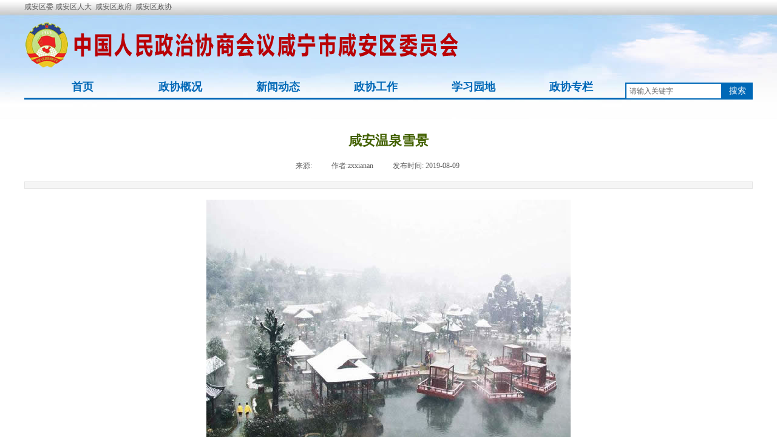

--- FILE ---
content_type: text/html; charset=utf-8
request_url: http://www.xaqzx.gov.cn/page38?article_id=919
body_size: 8658
content:
<!DOCTYPE html PUBLIC "-//W3C//DTD XHTML 1.0 Transitional//EN" "http://www.w3.org/TR/xhtml1/DTD/xhtml1-transitional.dtd">
<html xmlns="http://www.w3.org/1999/xhtml" lang="zh-Hans" >
	<head>
		<meta http-equiv="X-UA-Compatible" content="IE=Edge,chrome=1" />
	<meta name="viewport" content="width=1200" />	<meta http-equiv="Content-Type" content="text/html; charset=utf-8" />
		<meta name="format-detection" content="telephone=no" />
	     <meta http-equiv="Cache-Control" content="no-transform"/> 
     <meta http-equiv="Cache-Control" content="no-siteapp"/>
	<title>咸安温泉雪景</title>
	<meta name="keywords"  content="咸安政协 咸安区政协 咸安区政府 咸安区委 " />
	<meta name="description" content="咸安政协 咸安区政协 咸安区政府 咸安区委 咸宁市政协 咸宁政协" />
    
                
			<link rel="shortcut icon" href="http://profbead5.pic39.websiteonline.cn/upload/bitbug_favicon.ico" type="image/x-icon" />
	<link rel="Bookmark" href="http://profbead5.pic39.websiteonline.cn/upload/bitbug_favicon.ico" />
		

		<link href="http://static.websiteonline.cn/website/template/default/css/default.css?v=17534100" rel="stylesheet" type="text/css" />
<link href="http://www.xaqzx.gov.cn/template/default/css/font/font.css?v=15750090" rel="stylesheet" type="text/css" />
<link href="http://www.xaqzx.gov.cn/template/default/css/wpassword/iconfont.css?v=17496248" rel="stylesheet" type="text/css" />
<link href="http://static.websiteonline.cn/website/plugin/title/css/title.css?v=17083134" rel="stylesheet" type="text/css" />
<link href="http://static.websiteonline.cn/website/plugin/media/css/media.css?v=14077216" rel="stylesheet" type="text/css" />
<link href="http://static.websiteonline.cn/website/plugin/sitesearch/css/sitesearch.css?v=16861948" rel="stylesheet" type="text/css" />
<link href="http://static.websiteonline.cn/website/plugin/article_detail/css/article_detail.css?v=17387192" rel="stylesheet" type="text/css" />
<style type="text/css">.prop_rotate_angle sup,.prop_rotate_angle .posblk-deg{font-size:11px; color:#CDCDCD; font-weight:normal; font-style:normal; }ins#qiao-wrap{height:0;} #qiao-wrap{display:block;}
</style> 
</head>
<body  >
<input type="hidden" value="2" name="_user_level_val" />
								<script type="text/javascript" language="javascript" src="http://static.websiteonline.cn/website/script/??libsjq.js,jquery.custom.js,jquery.lazyload.js,jquery.rotateutility.js,lab.js,wopop_all.js,jquery.cookie.js,jquery.simplemodal.js,fullcollumn.js,objectFitPolyfill.min.js,ierotate.js,effects/velocity.js,effects/velocity.ui.js,effects/effects.js,fullpagescroll.js,common.js,heightAdapt.js?v=17573096"></script>
<script type="text/javascript" language="javascript" src="http://static.websiteonline.cn/website/plugin/??media/js/init.js,new_navigation/js/overall.js,new_navigation/styles/hs9/init.js,sitesearch/js/init.js?v=17636160"></script>
	<script type="text/javascript" language="javascript">
    			var webmodel = {};
	        
    wp_pages_global_func($.extend({
        'isedit': '0',
        'islogin': '0',
        'domain': 'profbead5',
        'p_rooturl': 'http://www.xaqzx.gov.cn',
        'static_rooturl': 'http://static.websiteonline.cn/website',
        'interface_locale': "zh_CN",
        'dev_mode': "0",
        'getsession': ''
    }, {"phpsessionid":"","punyurl":"http:\/\/www.xaqzx.gov.cn","curr_locale":"zh_CN","mscript_name":"","converted":false}));
    
	</script>

<link href="http://www.xaqzx.gov.cn/8126613d78289fbe616574f40a1fc26b.cssx" rel="stylesheet" /><div id="page_set_css">
</div><input type="hidden" id="page_id" name="page_id" value="38" rpid="38">
<div id="scroll_container" class="scroll_contain" style="">
	    	<div id="scroll_container_bg" style="background-image:url('http://profbead5.pic39.websiteonline.cn/upload/banner_bg_bv7h.jpg');background-repeat:repeat-x;">&nbsp;</div>
<script>
initScrollcontainerHeight();	
</script>
     <div id="overflow_canvas_container">        <div id="canvas" style=" margin: 0 auto;width:1200px;background-position:center top;height:1075px">
    <div id='layer2B712C135A3B25BB912E57AF2EB81330' type='title'  class='cstlayer' style='left: 0px; top: 3px; position: absolute; z-index: 104; width: 321px; height: 19px; '  mid=""    deg='0'><div class="wp-title_content" style="overflow-wrap: break-word; padding: 0px; border-color: transparent; border-width: 0px; height: 19px; width: 321px; display: block; border-style: solid;"><a href="http://www.xianan.gov.cn/xaqw/lwb/">咸安区委 </a><a href="http://www.xard.gov.cn/" >咸安区人大<span style="display:none;" id="__wpeditor_bookmark_end_3__"></span></a> &nbsp;<a href="http://www.xianan.gov.cn/xxgk/zfld/wcd/">咸安区政府</a> &nbsp;<a href="http://www.xaqzx.gov.cn/page47" >咸安区政协<br></a><br>​</div>
<script type="text/javascript">
$(function(){
	$('.wp-title_content').each(function(){
		if($(this).find('div').attr('align')=='justify'){
			$(this).find('div').css({'text-justify':'inter-ideograph','text-align':'justify'});
		}
	})	
})
</script>

</div><script>				 $('#layer2B712C135A3B25BB912E57AF2EB81330').triggerHandler('layer_ready');</script><div id='layer891C92FF9B852EB97DEE14B4DA8A9572' type='media'  class='cstlayer' style='left: 0px; top: 36px; position: absolute; z-index: 102; width: 731px; height: 75px; '  mid=""    deg='0'><script>
create_pc_media_set_pic('layer891C92FF9B852EB97DEE14B4DA8A9572',false);
</script>
<div class="wp-media_content"  style="overflow: hidden; width: 731px; height: 75px; border-width: 0px; border-style: solid; padding: 0px;" type="0">
<div class="img_over"  style='overflow: hidden; border-color: transparent; border-width: 0px; position: relative; width: 731px; height: 75px;'>

<div class="imgloading" style="z-index:100;"> </div>
<img  id="wp-media-image_layer891C92FF9B852EB97DEE14B4DA8A9572" onerror="set_thumb_layer891C92FF9B852EB97DEE14B4DA8A9572(this);" onload="set_thumb_layer891C92FF9B852EB97DEE14B4DA8A9572(this);" class="paragraph_image"  type="zoom" src="http://profbead5.pic39.websiteonline.cn/upload/logo.png" style="width: 731px; height: 75px;;" />
</div>

</div>
<script>
(function(){
		layer_media_init_func('layer891C92FF9B852EB97DEE14B4DA8A9572',{"isedit":false,"has_effects":false});
})()
</script>
</div><script>				 $('#layer891C92FF9B852EB97DEE14B4DA8A9572').triggerHandler('layer_ready');</script><div id='layer9DBCC7A1954663EB0ACB965092233F3E' type='new_navigation'  class='cstlayer' style='left: 0px; top: 125px; position: absolute; z-index: 101; display: block; width: 997px; height: 36px; '  mid=""    deg='0'><div class="wp-new_navigation_content" style="border-color: transparent transparent rgb(0, 104, 183); border-width: 0px 0px 3px; width: 997px; border-style: solid; padding: 0px; display: block; overflow: visible; height: auto;;display:block;overflow:hidden;height:0px;" type="0">
<script type="text/javascript"> 
		
		$("#layer9DBCC7A1954663EB0ACB965092233F3E").data("m_show", '');
	</script>
<div skin="hs9" class="nav1 menu_hs9" ishorizon="1" colorstyle="black" direction="0" more="更多" moreshow="1" morecolor="darkorange" hover="0" hover_scr="0" submethod="0" umenu="0" dmenu="0" sethomeurl="http://www.xaqzx.gov.cn/page1" smcenter="0">
		<ul id="nav_layer9DBCC7A1954663EB0ACB965092233F3E" class="navigation"  style="width:auto;"  >
		<li style="width:16.66%;box-sizing:border-box;z-index:2;"  class="wp_subtop"  pid="1" ><a class="  "  href="http://www.xaqzx.gov.cn"><span style="display:block;overflow:hidden;">首页</span></a></li><li style="width:16.66%;box-sizing:border-box;z-index:2;"  class="wp_subtop"  pid="40" ><a class=" sub "  href="http://www.xaqzx.gov.cn/page40"><span style="display:block;overflow:hidden;">政协概况</span></a><ul style="z-index:2;"><li style="z-index:3;"  class=""  pid=0 ><a  class="  "  href="http://www.xaqzx.gov.cn/page38?article_id=6&menu_id=46">政协简介</a></li><li style="z-index:3;"  class=""  pid=0 ><a  class="  "  href="http://www.xaqzx.gov.cn/page47">政协领导</a></li><li style="z-index:3;"  class=""  pid=0 ><a  class="  "  href="http://www.xaqzx.gov.cn/page48">机构设置</a></li></ul></li><li style="width:16.66%;box-sizing:border-box;z-index:2;"  class="wp_subtop"  pid="44" ><a class="  "  href="http://www.xaqzx.gov.cn/page44"><span style="display:block;overflow:hidden;">新闻动态</span></a></li><li style="width:16.66%;box-sizing:border-box;z-index:2;"  class="wp_subtop"  pid="52" ><a class=" sub "  href="http://www.xaqzx.gov.cn/page52"><span style="display:block;overflow:hidden;">政协工作</span></a><ul style="z-index:2;"><li style="z-index:3;"  class=""  pid=0 ><a  class="  "  href="http://www.xaqzx.gov.cn/page59">参政议政</a></li><li style="z-index:3;"  class=""  pid=0 ><a  class="  "  href="http://www.xaqzx.gov.cn/page57">提案工作</a></li><li style="z-index:3;"  class=""  pid=0 ><a  class="  "  href="http://www.xaqzx.gov.cn/page58">调查研究</a></li><li style="z-index:3;"  class=""  pid=0 ><a  class="  "  href="http://www.xaqzx.gov.cn/page62">委员风采</a></li></ul></li><li style="width:16.66%;box-sizing:border-box;z-index:2;"  class="wp_subtop"  pid="53" ><a class="  "  href="http://www.xaqzx.gov.cn/page53"><span style="display:block;overflow:hidden;">学习园地</span></a></li><li style="width:16.66%;box-sizing:border-box;z-index:2;"  class="wp_subtop"  pid="43" ><a class="  "  href="http://www.xaqzx.gov.cn/page43"><span style="display:block;overflow:hidden;">政协专栏</span></a></li>	</ul>
</div>

<script type="text/javascript"> 
				$("#layer9DBCC7A1954663EB0ACB965092233F3E").data("datasty_", '@charset "utf-8";  #nav_layer9DBCC7A1954663EB0ACB965092233F3E, #nav_layer9DBCC7A1954663EB0ACB965092233F3E ul {padding:0; margin:0; list-style:none; }  #nav_layer9DBCC7A1954663EB0ACB965092233F3E {padding-left:15px; padding-right:15px;position:relative; background-position:top left;background-repeat:repeat-x;background-color:transparent;background-image:url("http://static.websiteonline.cn/website/plugin/new_navigation/styles/hs9/dbj.jpg");line-height:50px;height:50px; }  #nav_layer9DBCC7A1954663EB0ACB965092233F3E li.wp_subtop {text-align:center;float:left; height:50px;line-height:50px;background-image:url(http://static.websiteonline.cn/website/plugin/new_navigation/view/images/png_bg.png);background-color:transparent;background-position:top left;background-repeat:repeat;}  #nav_layer9DBCC7A1954663EB0ACB965092233F3E li.wp_subtop:hover{text-align:center; background-color:transparent;background-position:top left;height:50px;line-height:50px; background-image:url("http://static.websiteonline.cn/website/plugin/new_navigation/styles/hs9/dhover.jpg");background-repeat:repeat-x;}  #nav_layer9DBCC7A1954663EB0ACB965092233F3E li.wp_subtop>a {white-space: nowrap;overflow:hidden;padding-left:15px;padding-right:15px;text-align:center;display:block;  font-family:arial; font-size:14px; color:#FFFFFF; text-decoration:none; font-weight:normal;font-style:normal;}  #nav_layer9DBCC7A1954663EB0ACB965092233F3E li.wp_subtop>a:hover{color:#333333;text-align:center;font-family:arial; font-size:14px; font-weight:normal;font-style:normal;}  #nav_layer9DBCC7A1954663EB0ACB965092233F3E ul{display:none;width:100%;position:absolute; top:38px; left:-9999px;background-image:url(http://static.websiteonline.cn/website/plugin/new_navigation/view/images/png_bg.png);background-repeat:repeat;background-color:transparent;background-position:top left;padding-bottom:3px;padding-top:3px;}  #nav_layer9DBCC7A1954663EB0ACB965092233F3E ul li{text-align:center;float:left; background-color:#fbfbfb;background-position:top left;background-repeat:repeat;background-image:url(http://static.websiteonline.cn/website/plugin/new_navigation/view/images/png_bg.png);height:25px;line-height:25px;font-weight:normal;}  #nav_layer9DBCC7A1954663EB0ACB965092233F3E ul li:hover{text-align:center;  background-position:top left;background-repeat:repeat;background-image:url(http://static.websiteonline.cn/website/plugin/new_navigation/view/images/png_bg.png);background-color:#2f2f2f;height:25px;line-height:25px;}  #nav_layer9DBCC7A1954663EB0ACB965092233F3E ul li a {white-space: nowrap;color:#666666;text-align:center;float:left; display:block; padding:0 10px 0 10px; font-family:arial; font-size:12px; text-decoration:none; font-weight:normal;font-style:normal;}  #nav_layer9DBCC7A1954663EB0ACB965092233F3E ul li a:hover{color:#fff;text-align:center;float:left; padding:0 10px 0 10px; font-family:arial; font-size:12px; text-decoration:none; font-weight:normal;font-style:normal;}  #nav_layer9DBCC7A1954663EB0ACB965092233F3E li ul.floatRight li {float:right;}  #nav_layer9DBCC7A1954663EB0ACB965092233F3E ul ul {background-image:url(http://static.websiteonline.cn/website/plugin/new_navigation/view/images/png_bg.png);}');
		$("#layer9DBCC7A1954663EB0ACB965092233F3E").data("datastys_", '#nav_layer9DBCC7A1954663EB0ACB965092233F3E{height:36px;} #nav_layer9DBCC7A1954663EB0ACB965092233F3E li.wp_subtop{height:36px;} #nav_layer9DBCC7A1954663EB0ACB965092233F3E li.wp_subtop{line-height:36px;}    #nav_layer9DBCC7A1954663EB0ACB965092233F3E li.wp_subtop>a{font-size:18px;}         #nav_layer9DBCC7A1954663EB0ACB965092233F3E li.wp_subtop>a:hover{font-size:18px;} #nav_layer9DBCC7A1954663EB0ACB965092233F3E li.wp_subtop>a:hover{font-family:Microsoft YaHei;} #nav_layer9DBCC7A1954663EB0ACB965092233F3E li.wp_subtop>a{filter:alpha(opacity=100);-moz-opacity:1;opacity:1;} #nav_layer9DBCC7A1954663EB0ACB965092233F3E li.wp_subtop:hover{background-image:url(http://static.websiteonline.cn/website/plugin/new_navigation/view/images/png_bg.png);}  #nav_layer9DBCC7A1954663EB0ACB965092233F3E li.wp_subtop:hover{background:transparent;} #nav_layer9DBCC7A1954663EB0ACB965092233F3E li.wp_subtop:hover{background-color:#0068b7;}  #nav_layer9DBCC7A1954663EB0ACB965092233F3E{background-image:url(http://static.websiteonline.cn/website/plugin/new_navigation/view/images/png_bg.png);}  #nav_layer9DBCC7A1954663EB0ACB965092233F3E{background:transparent;} #nav_layer9DBCC7A1954663EB0ACB965092233F3E{background-color:transparent;}      #nav_layer9DBCC7A1954663EB0ACB965092233F3E li.wp_subtop{background-image:url(http://static.websiteonline.cn/website/plugin/new_navigation/view/images/png_bg.png);}     #nav_layer9DBCC7A1954663EB0ACB965092233F3E li.wp_subtop>a{color:#0068b7;} #nav_layer9DBCC7A1954663EB0ACB965092233F3E li.wp_subtop{background:transparent;} #nav_layer9DBCC7A1954663EB0ACB965092233F3E li.wp_subtop{background-color:transparent;} #nav_layer9DBCC7A1954663EB0ACB965092233F3E li.wp_subtop>a{font-weight:bold;}  #nav_layer9DBCC7A1954663EB0ACB965092233F3E li.wp_subtop>a:hover{color:#ffffff;} #nav_layer9DBCC7A1954663EB0ACB965092233F3E li.wp_subtop>a:hover{font-weight:normal;}   #nav_layer9DBCC7A1954663EB0ACB965092233F3E ul li a{font-family:Microsoft YaHei;}                               #nav_layer9DBCC7A1954663EB0ACB965092233F3E ul li{height:22px;}   #nav_layer9DBCC7A1954663EB0ACB965092233F3E ul li{line-height:22px;}               #nav_layer9DBCC7A1954663EB0ACB965092233F3E li.wp_subtop:hover{height:39px;} #nav_layer9DBCC7A1954663EB0ACB965092233F3E li.wp_subtop:hover{line-height:39px;}  #nav_layer9DBCC7A1954663EB0ACB965092233F3E ul li a{font-size:16px;}    #nav_layer9DBCC7A1954663EB0ACB965092233F3E ul li a:hover{font-size:16px;} #nav_layer9DBCC7A1954663EB0ACB965092233F3E ul li a:hover{font-family:Microsoft YaHei;}  #nav_layer9DBCC7A1954663EB0ACB965092233F3E li.wp_subtop>a{font-family:Microsoft YaHei;}');
	
		</script>

<script type="text/javascript">
function wp_get_navstyle(layer_id,key){
		var navStyle = $.trim($("#"+layer_id).data(key));
		return navStyle;	
	
}	
richtxt('layer9DBCC7A1954663EB0ACB965092233F3E');
</script><script type="text/javascript">
layer_new_navigation_hs9_func({"isedit":false,"layer_id":"layer9DBCC7A1954663EB0ACB965092233F3E","menustyle":"hs9"});
layer9DBCC7A1954663EB0ACB965092233F3E_liHoverCallBack;
</script>

</div>
<script type="text/javascript">
 $(function(){
	layer_new_navigation_content_func({"isedit":false,"layer_id":"layer9DBCC7A1954663EB0ACB965092233F3E","menustyle":"hs9","addopts":[]});
});
</script>

</div><script>				 $('#layer9DBCC7A1954663EB0ACB965092233F3E').triggerHandler('layer_ready');</script><div id='layer801651C81D9C6E83D52E1D07F5F65B47' type='sitesearch'  class='cstlayer' style='left: 990px; top: 136px; position: absolute; z-index: 103; width: 210px; height: 28px; '  mid=""    deg='0'><div class="wp-sitesearch_content" style="word-wrap: break-word; padding: 0px; border-color: transparent; border-width: 0px; width: 210px; height: 28px; border-style: solid;">
	<div class="wp-sitesearch_container" skin="skin4" type="all" opn="0">
		<script type="text/javascript">
	
</script>

<div class="searchbox">
    <div style="display: flex;">
        <div class="ninputs">
            <input type="text" class="searchbox_txt" name="keywords" value="请输入关键字" ></div>
        <input type="hidden" name="searchcontent" value="article"/>
        <div class="sright"> <div class="searchbox_btn">搜索</div></div>
    </div>
    </div>


<script language="javascript">	

	var dom=$("#layer801651C81D9C6E83D52E1D07F5F65B47");
                var width_xz=0;
	if($.browser.msie && $.browser.version>=9){ width_xz=4;}
	dom.find('.searchbox_txt').css({'width':(dom.width()-width_xz-dom.find('.searchbox_btn').outerWidth(true))-10-4+'px'});
                //key hide show
        dom.find(".searchbox_txt").click(function () {
             if ($(this).val() == "请输入关键字") {
                 $(this).attr("value","");
             }
        });
        dom.find(".searchbox_txt").blur(function () {
            if ($(this).val() == "") {
                $(this).attr('value','请输入关键字')
            }
        });

        </script>
            <div class="searchtype" style='display:none;' >
			<input type="radio" name="c_layer801651C81D9C6E83D52E1D07F5F65B47" value="title"  class="catetype"/><span class="s_title">标题</span><input type="radio" name="c_layer801651C81D9C6E83D52E1D07F5F65B47" value="intro" class="catetype"/><span  class="s_description">摘要</span><input type="radio" name="c_layer801651C81D9C6E83D52E1D07F5F65B47" value="content" class="catetype"/><span  class="s_content">内容</span>		</div>
	</div>

<script language="javascript">
var wp_productsearchcache = null;
$('body').data('wp_searchcache',wp_productsearchcache);
(function(){
var urldata = null;
var param={"layer_id":"layer801651C81D9C6E83D52E1D07F5F65B47","skin":"skin4","article_page":"38","product_page":"-1","payknow_page":-1,"article_pageres":"-1","product_pageres":"-1","openArticleUrl":0,"openPayknowUrl":0,"search_type":0,"sswitch":1,"wordsplist":0,"openProductUrl":0,"search_listNum":"10","extend_content":{"mode":"skins","skin":"skin4","sshinput_txtcolor":"#666","sshinputborder_txtcolor":"#0068b7","sshinputborder_txtsize":"2","sshbtn_txtsize":"14","sshbtn_txtbold":"normal","sshbtn_txtcolor":"#fff","sshbtnborder_txtcolor":"#fff","sshbtnborder_txtsize":"0","sshkeytop_txtsize":"3","ssheight_txtsize":"24","ssbtnheight_txtsize":"28","ssbtnwidth_txtsize":"50","sshbtn_bgcolor_txtcolor":"#0068b7","sshbtn_bgcolor_hover_txtcolor":"#f52b00","sshinput_txtfamily":"SimSun","sshbtn_txtfamily":"SimSun","sshkey_txtfamily":"SimSun","sitesearchshow":"1","sshinput_txtsize":"12","sshkey_txtsize":"12","sshkeyword_txtsize":"12","ssbeijing_txtcolor":"#ffffff","sshkey_txtcolor":"#5A5A5A","sshkey_hover_txtcolor":"#5A5A5A","sshinput_txtbold":"normal","sshkey_txtbold":"normal","sitesearchcontent":"article","sshbtn_bg_txtcolor":"","sshbtn_bg_hover_txtcolor":"","sshbtn_bigbg_txtcolor":""},"sshdefalutshow":"1","langs":{"Search Pro":"\u4ea7\u54c1","Search Result":"\u641c\u7d22\u7ed3\u679c\u9875\u9762","Name":"\u540d\u79f0","Description":"\u63cf\u8ff0","Search Art":"\u6587\u7ae0","Search Title":"\u6807\u9898","Search Summary":"\u6458\u8981"},"editmode":0};
var $curlayer = $('#layer801651C81D9C6E83D52E1D07F5F65B47');
$curlayer.mod_property({"extend_content":{"mode":"skins","skin":"skin4","sshinput_txtcolor":"#666","sshinputborder_txtcolor":"#0068b7","sshinputborder_txtsize":"2","sshbtn_txtsize":"14","sshbtn_txtbold":"normal","sshbtn_txtcolor":"#fff","sshbtnborder_txtcolor":"#fff","sshbtnborder_txtsize":"0","sshkeytop_txtsize":"3","ssheight_txtsize":"24","ssbtnheight_txtsize":"28","ssbtnwidth_txtsize":"50","sshbtn_bgcolor_txtcolor":"#0068b7","sshbtn_bgcolor_hover_txtcolor":"#f52b00","sshinput_txtfamily":"SimSun","sshbtn_txtfamily":"SimSun","sshkey_txtfamily":"SimSun","sitesearchshow":"1","sshinput_txtsize":"12","sshkey_txtsize":"12","sshkeyword_txtsize":"12","ssbeijing_txtcolor":"#ffffff","sshkey_txtcolor":"#5A5A5A","sshkey_hover_txtcolor":"#5A5A5A","sshinput_txtbold":"normal","sshkey_txtbold":"normal","sitesearchcontent":"article","sshbtn_bg_txtcolor":"","sshbtn_bg_hover_txtcolor":"","sshbtn_bigbg_txtcolor":""}});
param['wp_productsearchcache']=wp_productsearchcache;

var searchFlag = 4;

layer_sitesearch_init_func(param,urldata,searchFlag);
})()
</script>
</div>
</div><script>				 $('#layer801651C81D9C6E83D52E1D07F5F65B47').triggerHandler('layer_ready');</script><div id='layerD238D6A8044A3B38DA85EA972247EB1D' type='article_detail'  class='cstlayer' style='left: 0px; top: 210px; width: 1200px; height: 855px; position: absolute; z-index: 104; '  mid=""    deg='0'><div class="wp-article_detail_content" style="padding: 0px; border: 0px solid transparent; width: 1200px; height: 855px; overflow: hidden;">
<script type="text/javascript">
</script>
 
<style>
.wp-article_detail_content .artview_info{ text-align:center; margin:0 auto; padding:10px 0 15px; line-height:21px; overflow:hidden;}
.wp-article_detail_content .detail_head_title{ float:left; display:inner_block; }
.wp-article_detail_content .sourcedata{ text-align:center; margin:0 auto;  line-height:21px; }
.wp-article_detail_content .text-source-left01{ float:left; color:transparent; padding:0 15px; display:inner_block; }
.wp-article_detail_content .text-source-left02{  float:left; text-align:left;   padding-right:8px; display:inner_block;}
.wp-article_detail_content .up_arrow{ background-image:url(http://static.websiteonline.cn/website/plugin/tb_product_detail/styles/defaultn/images/sitestar_productdetailspage_up_arrow.png); background-repeat:no-repeat; width:11px; height:10px; display:block; float:left; background-color:#c2c2c2; margin-right:8px; margin-top:8px;}
.wp-article_detail_content .down_arrow{ background-image:url(http://static.websiteonline.cn/website/plugin/tb_product_detail/styles/defaultn/images/sitestar_productdetailspage_down_arrow.png); background-repeat:no-repeat; width:11px; height:10px; display:block; float:left; background-color:#C2C2C2; margin-right:8px; margin-top:8px;}
.wp-article_detail_content .down_arrow_textover{ color:#048bcd;}
.wp-article_detail_content .up_arrow_textover{ color:#727272;}
.wp-article_detail_content .shareshow{ display:none; }
.wp-article_detail_content .artview_content .artview_detail img:not([width]){max-width:100%;}
</style>
	<div class="artdetail_title" style="display:block;font-family:Microsoft YaHei;font-size:22px;color:#426100;font-weight:bold;text-decoration:none;">咸安温泉雪景</div>

	
	<div class="artview_info" style="display:block;font-family:Microsoft YaHei;font-size:12px;color:#5A5A5A;font-weight:normal;text-decoration:none;">
		<div class="sourcedata">
	<span class="detail_head_title org_txt_span"><span class="org_txt">来源:</span></span>
	<span class="text-source-left01">|</span>
	<span class="detail_head_title aut_txt_span"><span class="aut_txt">作者:</span>zxxianan</span>
	<span class="text-source-left01">|</span>
	<span class="detail_head_title pub_txt_span"><span class="pub_txt">发布时间: </span>2019-08-09</span>
	<span class="text-source-left01">|</span>
	<span class="detail_head_title times_txt_span">64531 <span class="times_txt">次浏览</span></span>

<style>
.wp-article_detail_content .bdsharebuttonbox a{ margin:3px;}
.wp-article_detail_content .editshaimg{ margin:3px;}
.bdsharebuttonbox.bshare-custom a.wpshare-sinaminiblog {    background: url("http://static.websiteonline.cn/website/plugin/article_detail/view/images/sha_tsinaa.png");}
.bdsharebuttonbox.bshare-custom a.wpshare-sinaminiblog:hover {     background-image: url("http://static.websiteonline.cn/website/plugin/article_detail/view/images/sha_tsina.png");}
.bdsharebuttonbox.bshare-custom a.wpshare-qqim {    background-image: url("http://static.websiteonline.cn/website/plugin/article_detail/view/images/sha_sqqa.png");}
.bdsharebuttonbox.bshare-custom a.wpshare-qqim:hover {     background-image: url("http://static.websiteonline.cn/website/plugin/article_detail/view/images/sha_sqq.png");}
.bdsharebuttonbox.bshare-custom a.wpshare-weixin {    background-image: url("http://static.websiteonline.cn/website/plugin/article_detail/view/images/sha_weixina.png");}
.bdsharebuttonbox.bshare-custom a.wpshare-weixin:hover {     background-image: url("http://static.websiteonline.cn/website/plugin/article_detail/view/images/sha_weixin.png");}
.bdsharebuttonbox.bshare-custom a.wpshare-twitter {    background-image: url("http://static.websiteonline.cn/website/plugin/article_detail/view/images/sha_twittera.png");}
.bdsharebuttonbox.bshare-custom a.wpshare-twitter:hover {     background-image: url("http://static.websiteonline.cn/website/plugin/article_detail/view/images/sha_twitter.png");}
.bdsharebuttonbox.bshare-custom a.wpshare-facebook {    background-image: url("http://static.websiteonline.cn/website/plugin/article_detail/view/images/sha_facebooka.png");}
.bdsharebuttonbox.bshare-custom a.wpshare-facebook:hover {     background-image: url("http://static.websiteonline.cn/website/plugin/article_detail/view/images/sha_facebook.png");}

.bdsharebuttonbox a.bds_tqq_a {    background-image: url("http://static.websiteonline.cn/website/plugin/article_detail/view/images/sha_tqqa.png");}
.bdsharebuttonbox a.bds_tqq_a:hover {     background-image: url("http://static.websiteonline.cn/website/plugin/article_detail/view/images/sha_tqq.png");}
.bdsharebuttonbox.bshare-custom a.wpshare-qzone {    background: url("http://static.websiteonline.cn/website/plugin/article_detail/view/images/sha_qzonea.png");}
.bdsharebuttonbox.bshare-custom a.wpshare-qzone:hover {     background-image: url("http://static.websiteonline.cn/website/plugin/article_detail/view/images/sha_qzone.png");}
.bdsharebuttonbox a.bds_bdhome_a {    background-image: url("http://static.websiteonline.cn/website/plugin/article_detail/view/images/sha_bdhomea.png");}
.bdsharebuttonbox a.bds_bdhome_a:hover {     background-image: url("http://static.websiteonline.cn/website/plugin/article_detail/view/images/sha_bdhome.png");}

.bdsharebuttonbox.bshare-custom a.bshare-douban {    background: url("http://static.websiteonline.cn/website/plugin/article_detail/view/images/sha_doubana.png");}
.bdsharebuttonbox.bshare-custom a.bshare-douban:hover {     background-image: url("http://static.websiteonline.cn/website/plugin/article_detail/view/images/sha_douban.png");}
.bdsharebuttonbox a.bds_kaixin001_a {    background-image: url("http://static.websiteonline.cn/website/plugin/article_detail/view/images/sha_kaixin001a.png");}
.bdsharebuttonbox a.bds_kaixin001_a:hover {     background-image: url("http://static.websiteonline.cn/website/plugin/article_detail/view/images/sha_kaixin001.png");}
.wp-article_detail_content .bdsharebuttonbox img{float:left;}
.shareshow a{display: block;height:16px;padding-left:17px; width:auto;background-repeat: no-repeat;float:left;}
</style>
	<span class="text-source-left01 shareshow">|</span>
	 <span class="detail_head_title shareshow">分享到: </span>
	 <div class="bdsharebuttonbox shareshow bshare-custom">
		
	</div>
			</div>
	</div>
		<div class="artview_intro" style="display:block;font-family:Microsoft YaHei;font-size:12px;color:#868686;font-weight:normal;text-decoration:none;line-height:12px;background:#F5F5F5;border-style:solid solid solid solid;border-color:#E5E5E5 #E5E5E5 #E5E5E5 #E5E5E5;border-width:1px 1px 1px 1px;">
		</div>
	
	<div class="artview_content" style="display:block;font-family:Microsoft YaHei;font-size:16px;color:#5A5A5A;font-weight:normal;text-decoration:none;">

		<div class="artview_detail" setsid="article919">
			<div style="text-align: center;">
	<img src="http://profbead5.pic39.websiteonline.cn/upload/W020181121330775204969.jpg" alt="" style="padding-right: 0px;" /><br />
</div>              <div style="clear:both;"></div>
		</div>

	</div>
  		<div class="artview_prev_next">
		<div style="margin-top:20px;width:100%;">
		<div style="" class="prevlist">
						<a class="prev_next_link" style="display:block;float:left;" href="http://www.xaqzx.gov.cn/page38?article_id=920" title="向阳湖畔">
        <span class="up_arrow"></span>
        <span class="prev_next_text prev_txt" style="display:block;float:left;margin-right: 5px;">上一篇： </span>
				向阳湖畔			</a>
						<div style="clear:both;"></div>
		</div>
		<div style=""  class="nextlist">
						<a class="prev_next_link" style="display:block;float:left;" href="http://www.xaqzx.gov.cn/page38?article_id=918" title="东方白鹳,守护天上的精灵! 咸宁斧头湖再现候鸟云集">
        <span class="down_arrow"></span>
        <span class="prev_next_text next_txt" style="display:block;float:left;margin-right: 5px;">下一篇：</span>
				东方白鹳,守护天上的......			</a>
						<div style="clear:both;"></div>
		</div>
</div>	</div>
	</div>
<script type="text/javascript">
	$(function(){
		var layer = $('#layerD238D6A8044A3B38DA85EA972247EB1D');
 	  
	  layer.find('.prevlist,.nextlist').mouseenter(function(e){
			$(this).find('.up_arrow,.down_arrow').addClass("arrowbj");
			$(this).find('.prev_next_text,.prev_next_link').addClass("arrowfontcolor");			
			$(this).css("cursor","pointer");
		}).mouseleave(function(e){
			$(this).find('.up_arrow,.down_arrow').removeClass("arrowbj");
			$(this).find('.prev_next_text,.prev_next_link').removeClass("arrowfontcolor");
		});	
	
		var this_span = 0;
		var sharelen = 0; 
				layer.find('.sourcedata').children("span").not(".bdsharebuttonbox").each(function(){
			if($(this).css("display")=="none"){}else{
				var shis_spanw = $(this).outerWidth();
				this_span = this_span + shis_spanw;
			}
			
		})
		
				this_span = this_span + sharelen*28 + 4; 
                var sourcmax_width = $('.artview_info').width();
                if(sourcmax_width==0) sourcmax_width='100%';
		layer.find('.sourcedata').width(this_span); 
                layer.find('.sourcedata').css("max-width",sourcmax_width); 
		        
         
		 
})
	
</script>

</div><script>				 $('#layerD238D6A8044A3B38DA85EA972247EB1D').triggerHandler('layer_ready');</script>    </div>
     </div>	<div id="site_footer" style="width:1200px;position:absolute;height:68px;z-index:500;margin-top:0px">
		<div class="full_width " margintopheight=0 style="position:absolute;height:68px;background-position:center center;background-color:#d9d9d9;background:;"></div>
		<div id="footer_content" class="full_content" style="width:1200px; position:absolute;left:0;top:0;margin-left: 0px;background-position:center top;background-color:#d9d9d9;background:;height:68px;">
			<div id='layer227BE7F4B04432222B2D1FEBCED6749D' type='title'  inbuttom='1' class='cstlayer' style='left: 790px; top: 23px; width: 150px; height: 25px; position: absolute; z-index: 107; '  mid=""    deg='0'><div class="wp-title_content" style="padding: 0px; border: 0px solid transparent; border-image: none; width: 150px; height: 25px; display: block; -ms-word-wrap: break-word;"><a name="05ff89b97cdef3ad663c792fc4802adb" href="http://webscan.360.cn/index/checkwebsite/url/www.xnfcj.com">360网站安全检测平台</a></div>

</div><script>				 $('#layer227BE7F4B04432222B2D1FEBCED6749D').triggerHandler('layer_ready');</script><div id='layer20E535482F798FD03F4578DD52EC61C8' type='title'  inbuttom='1' class='cstlayer' style='left: 440px; top: 10px; width: 346px; height: 61px; position: absolute; z-index: 100; '  mid=""    deg='0'><div class="wp-title_content" style="padding: 0px; border: 0px solid transparent; width: 346px; height: 61px; display: block;"><p><span style="color:#5a5a5a;">版权所有：中国人民政治协商会议咸宁市咸安区委员会</span><br><span style="color:#5a5a5a;">地址：湖北咸宁长安大道83号&nbsp;&nbsp;&nbsp;&nbsp; 电话：0715-8322150</span></p><p><span style="color:#5a5a5a;"><a href="http://beian.miit.gov.cn">鄂ICP备20008013号-1</a>&nbsp; &nbsp; &nbsp; &nbsp; &nbsp; &nbsp; &nbsp; &nbsp;&nbsp;<a href="http://www.beian.gov.cn/portal/registerSystemInfo?recordcode=42120202000044">鄂公网安备42120202000044号</a></span></p></div>

</div><script>				 $('#layer20E535482F798FD03F4578DD52EC61C8').triggerHandler('layer_ready');</script><div id='layer9BD0879818E208C6C831AF2A7CF4DDA5' type='media'  inbuttom='1' class='cstlayer' style='left: 590px; top: 41px; position: absolute; z-index: 102; width: 20px; height: 20px; '  mid=""    deg='0'><script>
create_pc_media_set_pic('layer9BD0879818E208C6C831AF2A7CF4DDA5',false);
</script>
<div class="wp-media_content"  style="overflow: hidden; width: 20px; height: 20px; border-width: 0px; border-style: solid; padding: 0px;" type="0">
<div class="img_over"  style='overflow: hidden; border-color: transparent; border-width: 0px; position: relative; width: 20px; height: 20px;'>

<div class="imgloading" style="z-index:100;"> </div>
<img  id="wp-media-image_layer9BD0879818E208C6C831AF2A7CF4DDA5" onerror="set_thumb_layer9BD0879818E208C6C831AF2A7CF4DDA5(this);" onload="set_thumb_layer9BD0879818E208C6C831AF2A7CF4DDA5(this);" class="paragraph_image"  type="zoom" src="http://profbead5.pic39.websiteonline.cn/upload/o2ft.png" style="width: 20px; height: 20px;;" />
</div>

</div>
<script>
(function(){
		layer_media_init_func('layer9BD0879818E208C6C831AF2A7CF4DDA5',{"isedit":false,"has_effects":false});
})()
</script>
</div><script>				 $('#layer9BD0879818E208C6C831AF2A7CF4DDA5').triggerHandler('layer_ready');</script>						<div class="fullcontent_opacity" style="width: 100%;height: 100%;position: absolute;left: 0;right: 0;top: 0;"></div>
		</div>
</div>
<!--//wp-mobile_navigate end-->
</div>


<script type="text/javascript">
var b;    
 

$._wp_previewimgmode=false;
doc_end_exec();
if($._wp_previewimgmode){
	$('.cstlayer img.img_lazy_load').trigger('appear');
}
</script>
<script>
function wx_open_login_dialog(func){
	func(true);
}
</script>
<script>
wopop_navigator_standalone_func();
</script>
 

	  
	


 
  
	


</body>
  </html>

--- FILE ---
content_type: text/css; charset=utf-8
request_url: http://www.xaqzx.gov.cn/8126613d78289fbe616574f40a1fc26b.cssx
body_size: 1907
content:
/*layer9DBCC7A1954663EB0ACB965092233F3E*/  #nav_layer9DBCC7A1954663EB0ACB965092233F3E, #nav_layer9DBCC7A1954663EB0ACB965092233F3E ul {padding:0; margin:0; list-style:none; }  #nav_layer9DBCC7A1954663EB0ACB965092233F3E {padding-left:15px; padding-right:15px;position:relative; background-position:top left;background-repeat:repeat-x;background-color:transparent;background-image:url("http://static.websiteonline.cn/website/plugin/new_navigation/styles/hs9/dbj.jpg");line-height:50px;height:50px; }  #nav_layer9DBCC7A1954663EB0ACB965092233F3E li.wp_subtop {text-align:center;float:left; height:50px;line-height:50px;background-image:url(http://static.websiteonline.cn/website/plugin/new_navigation/view/images/png_bg.png);background-color:transparent;background-position:top left;background-repeat:repeat;}  #nav_layer9DBCC7A1954663EB0ACB965092233F3E li.wp_subtop:hover{text-align:center; background-color:transparent;background-position:top left;height:50px;line-height:50px; background-image:url("http://static.websiteonline.cn/website/plugin/new_navigation/styles/hs9/dhover.jpg");background-repeat:repeat-x;}  #nav_layer9DBCC7A1954663EB0ACB965092233F3E li.wp_subtop>a {white-space: nowrap;overflow:hidden;padding-left:15px;padding-right:15px;text-align:center;display:block;  font-family:arial; font-size:14px; color:#FFFFFF; text-decoration:none; font-weight:normal;font-style:normal;}  #nav_layer9DBCC7A1954663EB0ACB965092233F3E li.wp_subtop>a:hover{color:#333333;text-align:center;font-family:arial; font-size:14px; font-weight:normal;font-style:normal;}  #nav_layer9DBCC7A1954663EB0ACB965092233F3E ul{display:none;width:100%;position:absolute; top:38px; left:-9999px;background-image:url(http://static.websiteonline.cn/website/plugin/new_navigation/view/images/png_bg.png);background-repeat:repeat;background-color:transparent;background-position:top left;padding-bottom:3px;padding-top:3px;}  #nav_layer9DBCC7A1954663EB0ACB965092233F3E ul li{text-align:center;float:left; background-color:#fbfbfb;background-position:top left;background-repeat:repeat;background-image:url(http://static.websiteonline.cn/website/plugin/new_navigation/view/images/png_bg.png);height:25px;line-height:25px;font-weight:normal;}  #nav_layer9DBCC7A1954663EB0ACB965092233F3E ul li:hover{text-align:center;  background-position:top left;background-repeat:repeat;background-image:url(http://static.websiteonline.cn/website/plugin/new_navigation/view/images/png_bg.png);background-color:#2f2f2f;height:25px;line-height:25px;}  #nav_layer9DBCC7A1954663EB0ACB965092233F3E ul li a {white-space: nowrap;color:#666666;text-align:center;float:left; display:block; padding:0 10px 0 10px; font-family:arial; font-size:12px; text-decoration:none; font-weight:normal;font-style:normal;}  #nav_layer9DBCC7A1954663EB0ACB965092233F3E ul li a:hover{color:#fff;text-align:center;float:left; padding:0 10px 0 10px; font-family:arial; font-size:12px; text-decoration:none; font-weight:normal;font-style:normal;}  #nav_layer9DBCC7A1954663EB0ACB965092233F3E li ul.floatRight li {float:right;}  #nav_layer9DBCC7A1954663EB0ACB965092233F3E ul ul {background-image:url(http://static.websiteonline.cn/website/plugin/new_navigation/view/images/png_bg.png);} #nav_layer9DBCC7A1954663EB0ACB965092233F3E{height:36px;} #nav_layer9DBCC7A1954663EB0ACB965092233F3E li.wp_subtop{height:36px;} #nav_layer9DBCC7A1954663EB0ACB965092233F3E li.wp_subtop{line-height:36px;}    #nav_layer9DBCC7A1954663EB0ACB965092233F3E li.wp_subtop>a{font-size:18px;}         #nav_layer9DBCC7A1954663EB0ACB965092233F3E li.wp_subtop>a:hover{font-size:18px;} #nav_layer9DBCC7A1954663EB0ACB965092233F3E li.wp_subtop>a:hover{font-family:Microsoft YaHei;} #nav_layer9DBCC7A1954663EB0ACB965092233F3E li.wp_subtop>a{filter:alpha(opacity=100);-moz-opacity:1;opacity:1;} #nav_layer9DBCC7A1954663EB0ACB965092233F3E li.wp_subtop:hover{background-image:url(http://static.websiteonline.cn/website/plugin/new_navigation/view/images/png_bg.png);}  #nav_layer9DBCC7A1954663EB0ACB965092233F3E li.wp_subtop:hover{background:transparent;} #nav_layer9DBCC7A1954663EB0ACB965092233F3E li.wp_subtop:hover{background-color:#0068b7;}  #nav_layer9DBCC7A1954663EB0ACB965092233F3E{background-image:url(http://static.websiteonline.cn/website/plugin/new_navigation/view/images/png_bg.png);}  #nav_layer9DBCC7A1954663EB0ACB965092233F3E{background:transparent;} #nav_layer9DBCC7A1954663EB0ACB965092233F3E{background-color:transparent;}      #nav_layer9DBCC7A1954663EB0ACB965092233F3E li.wp_subtop{background-image:url(http://static.websiteonline.cn/website/plugin/new_navigation/view/images/png_bg.png);}     #nav_layer9DBCC7A1954663EB0ACB965092233F3E li.wp_subtop>a{color:#0068b7;} #nav_layer9DBCC7A1954663EB0ACB965092233F3E li.wp_subtop{background:transparent;} #nav_layer9DBCC7A1954663EB0ACB965092233F3E li.wp_subtop{background-color:transparent;} #nav_layer9DBCC7A1954663EB0ACB965092233F3E li.wp_subtop>a{font-weight:bold;}  #nav_layer9DBCC7A1954663EB0ACB965092233F3E li.wp_subtop>a:hover{color:#ffffff;} #nav_layer9DBCC7A1954663EB0ACB965092233F3E li.wp_subtop>a:hover{font-weight:normal;}   #nav_layer9DBCC7A1954663EB0ACB965092233F3E ul li a{font-family:Microsoft YaHei;}                               #nav_layer9DBCC7A1954663EB0ACB965092233F3E ul li{height:22px;}   #nav_layer9DBCC7A1954663EB0ACB965092233F3E ul li{line-height:22px;}               #nav_layer9DBCC7A1954663EB0ACB965092233F3E li.wp_subtop:hover{height:39px;} #nav_layer9DBCC7A1954663EB0ACB965092233F3E li.wp_subtop:hover{line-height:39px;}  #nav_layer9DBCC7A1954663EB0ACB965092233F3E ul li a{font-size:16px;}    #nav_layer9DBCC7A1954663EB0ACB965092233F3E ul li a:hover{font-size:16px;} #nav_layer9DBCC7A1954663EB0ACB965092233F3E ul li a:hover{font-family:Microsoft YaHei;}  #nav_layer9DBCC7A1954663EB0ACB965092233F3E li.wp_subtop>a{font-family:Microsoft YaHei;} #nav_layer9DBCC7A1954663EB0ACB965092233F3E li.wp_subtop.lastsubtop{border-right-style:none;}/*layer9DBCC7A1954663EB0ACB965092233F3E*//*layer9DBCC7A1954663EB0ACB965092233F3E*/  #nav_layer9DBCC7A1954663EB0ACB965092233F3E, #nav_layer9DBCC7A1954663EB0ACB965092233F3E ul {padding:0; margin:0; list-style:none; }  #nav_layer9DBCC7A1954663EB0ACB965092233F3E {padding-left:15px; padding-right:15px;position:relative; background-position:top left;background-repeat:repeat-x;background-color:transparent;background-image:url("http://static.websiteonline.cn/website/plugin/new_navigation/styles/hs9/dbj.jpg");line-height:50px;height:50px; }  #nav_layer9DBCC7A1954663EB0ACB965092233F3E li.wp_subtop {text-align:center;float:left; height:50px;line-height:50px;background-image:url(http://static.websiteonline.cn/website/plugin/new_navigation/view/images/png_bg.png);background-color:transparent;background-position:top left;background-repeat:repeat;}  #nav_layer9DBCC7A1954663EB0ACB965092233F3E li.wp_subtop:hover{text-align:center; background-color:transparent;background-position:top left;height:50px;line-height:50px; background-image:url("http://static.websiteonline.cn/website/plugin/new_navigation/styles/hs9/dhover.jpg");background-repeat:repeat-x;}  #nav_layer9DBCC7A1954663EB0ACB965092233F3E li.wp_subtop>a {white-space: nowrap;overflow:hidden;padding-left:15px;padding-right:15px;text-align:center;display:block;  font-family:arial; font-size:14px; color:#FFFFFF; text-decoration:none; font-weight:normal;font-style:normal;}  #nav_layer9DBCC7A1954663EB0ACB965092233F3E li.wp_subtop>a:hover{color:#333333;text-align:center;font-family:arial; font-size:14px; font-weight:normal;font-style:normal;}  #nav_layer9DBCC7A1954663EB0ACB965092233F3E ul{display:none;width:100%;position:absolute; top:38px; left:-9999px;background-image:url(http://static.websiteonline.cn/website/plugin/new_navigation/view/images/png_bg.png);background-repeat:repeat;background-color:transparent;background-position:top left;padding-bottom:3px;padding-top:3px;}  #nav_layer9DBCC7A1954663EB0ACB965092233F3E ul li{text-align:center;float:left; background-color:#fbfbfb;background-position:top left;background-repeat:repeat;background-image:url(http://static.websiteonline.cn/website/plugin/new_navigation/view/images/png_bg.png);height:25px;line-height:25px;font-weight:normal;}  #nav_layer9DBCC7A1954663EB0ACB965092233F3E ul li:hover{text-align:center;  background-position:top left;background-repeat:repeat;background-image:url(http://static.websiteonline.cn/website/plugin/new_navigation/view/images/png_bg.png);background-color:#2f2f2f;height:25px;line-height:25px;}  #nav_layer9DBCC7A1954663EB0ACB965092233F3E ul li a {white-space: nowrap;color:#666666;text-align:center;float:left; display:block; padding:0 10px 0 10px; font-family:arial; font-size:12px; text-decoration:none; font-weight:normal;font-style:normal;}  #nav_layer9DBCC7A1954663EB0ACB965092233F3E ul li a:hover{color:#fff;text-align:center;float:left; padding:0 10px 0 10px; font-family:arial; font-size:12px; text-decoration:none; font-weight:normal;font-style:normal;}  #nav_layer9DBCC7A1954663EB0ACB965092233F3E li ul.floatRight li {float:right;}  #nav_layer9DBCC7A1954663EB0ACB965092233F3E ul ul {background-image:url(http://static.websiteonline.cn/website/plugin/new_navigation/view/images/png_bg.png);} #nav_layer9DBCC7A1954663EB0ACB965092233F3E{height:36px;} #nav_layer9DBCC7A1954663EB0ACB965092233F3E li.wp_subtop{height:36px;} #nav_layer9DBCC7A1954663EB0ACB965092233F3E li.wp_subtop{line-height:36px;}    #nav_layer9DBCC7A1954663EB0ACB965092233F3E li.wp_subtop>a{font-size:18px;}         #nav_layer9DBCC7A1954663EB0ACB965092233F3E li.wp_subtop>a:hover{font-size:18px;} #nav_layer9DBCC7A1954663EB0ACB965092233F3E li.wp_subtop>a:hover{font-family:Microsoft YaHei;} #nav_layer9DBCC7A1954663EB0ACB965092233F3E li.wp_subtop>a{filter:alpha(opacity=100);-moz-opacity:1;opacity:1;} #nav_layer9DBCC7A1954663EB0ACB965092233F3E li.wp_subtop:hover{background-image:url(http://static.websiteonline.cn/website/plugin/new_navigation/view/images/png_bg.png);}  #nav_layer9DBCC7A1954663EB0ACB965092233F3E li.wp_subtop:hover{background:transparent;} #nav_layer9DBCC7A1954663EB0ACB965092233F3E li.wp_subtop:hover{background-color:#0068b7;}  #nav_layer9DBCC7A1954663EB0ACB965092233F3E{background-image:url(http://static.websiteonline.cn/website/plugin/new_navigation/view/images/png_bg.png);}  #nav_layer9DBCC7A1954663EB0ACB965092233F3E{background:transparent;} #nav_layer9DBCC7A1954663EB0ACB965092233F3E{background-color:transparent;}      #nav_layer9DBCC7A1954663EB0ACB965092233F3E li.wp_subtop{background-image:url(http://static.websiteonline.cn/website/plugin/new_navigation/view/images/png_bg.png);}     #nav_layer9DBCC7A1954663EB0ACB965092233F3E li.wp_subtop>a{color:#0068b7;} #nav_layer9DBCC7A1954663EB0ACB965092233F3E li.wp_subtop{background:transparent;} #nav_layer9DBCC7A1954663EB0ACB965092233F3E li.wp_subtop{background-color:transparent;} #nav_layer9DBCC7A1954663EB0ACB965092233F3E li.wp_subtop>a{font-weight:bold;}  #nav_layer9DBCC7A1954663EB0ACB965092233F3E li.wp_subtop>a:hover{color:#ffffff;} #nav_layer9DBCC7A1954663EB0ACB965092233F3E li.wp_subtop>a:hover{font-weight:normal;}   #nav_layer9DBCC7A1954663EB0ACB965092233F3E ul li a{font-family:Microsoft YaHei;}                               #nav_layer9DBCC7A1954663EB0ACB965092233F3E ul li{height:22px;}   #nav_layer9DBCC7A1954663EB0ACB965092233F3E ul li{line-height:22px;}               #nav_layer9DBCC7A1954663EB0ACB965092233F3E li.wp_subtop:hover{height:39px;} #nav_layer9DBCC7A1954663EB0ACB965092233F3E li.wp_subtop:hover{line-height:39px;}  #nav_layer9DBCC7A1954663EB0ACB965092233F3E ul li a{font-size:16px;}    #nav_layer9DBCC7A1954663EB0ACB965092233F3E ul li a:hover{font-size:16px;} #nav_layer9DBCC7A1954663EB0ACB965092233F3E ul li a:hover{font-family:Microsoft YaHei;}  #nav_layer9DBCC7A1954663EB0ACB965092233F3E li.wp_subtop>a{font-family:Microsoft YaHei;}  #nav_layer9DBCC7A1954663EB0ACB965092233F3E li.wp_subtop.lastsubtop{border-right-style:none;}/*layer9DBCC7A1954663EB0ACB965092233F3E*//*layer801651C81D9C6E83D52E1D07F5F65B47*/#layer801651C81D9C6E83D52E1D07F5F65B47 .wp-sitesearch_container{min-width:150px;}#layer801651C81D9C6E83D52E1D07F5F65B47  .wp-sitesearch_cover{position:absolute;top:0px;left:0px;filter:alpha(opacity=0);opacity:0;background-color:#fff;}#layer801651C81D9C6E83D52E1D07F5F65B47 .searchbox{height:30px; clear:both;}#layer801651C81D9C6E83D52E1D07F5F65B47 .searchbox input{ float:left}#layer801651C81D9C6E83D52E1D07F5F65B47 .searchbox .searchbox_txt{ width:232px; font-size:12px;font-family:SimSun;color:#666;font-weight:normal; line-height:24px; height:24px;vertical-align: middle; border:#0068b7 2px solid; padding-left:5px; padding-right:5px; -webkit-appearance:none;outline:none;-webkit-border-radius:0;display: block;}#layer801651C81D9C6E83D52E1D07F5F65B47 .searchbox .searchbox_btn{ background:#0068b7;font-family:SimSun;font-weight:normal; border:#fff 0px solid;  float:left; width:50px; height:28px; line-height:28px;cursor: pointer; color:#fff; font-size:14px; text-align:center;}#layer801651C81D9C6E83D52E1D07F5F65B47 .searchbox .searchbox_btn:hover{ background:#f52b00;font-family:SimSun;font-weight:normal;border:#fff 0px solid; float:left; height:28px; line-height:28px;cursor: pointer; color:#fff; font-size:14px; text-align:center; }#layer801651C81D9C6E83D52E1D07F5F65B47 .searchbox .searchbox_txt{ background-color:#ffffff;}/*layer801651C81D9C6E83D52E1D07F5F65B47*//*layerD238D6A8044A3B38DA85EA972247EB1D*/#layerD238D6A8044A3B38DA85EA972247EB1D .prev_next_text{font-family:SimSun;font-size:12px;color:#595959!important;font-weight:normal;line-height:25px;} #layerD238D6A8044A3B38DA85EA972247EB1D .prev_next_link{font-family:SimSun;font-size:12px;color:#444!important;font-weight:normal;line-height:25px;} #layerD238D6A8044A3B38DA85EA972247EB1D .artview_prev_next{display:block;} .artview_pagination-layerD238D6A8044A3B38DA85EA972247EB1D{display:none;}#layerD238D6A8044A3B38DA85EA972247EB1D .artview_content table td {font-family:Microsoft YaHei;font-size:16px;color:#5A5A5A;font-weight:normal;text-decoration:none;} #layerD238D6A8044A3B38DA85EA972247EB1D .up_arrow,#layerD238D6A8044A3B38DA85EA972247EB1D .down_arrow { display:none;} #layerD238D6A8044A3B38DA85EA972247EB1D .arrowbj { background-color:#5A5A5A;} #layerD238D6A8044A3B38DA85EA972247EB1D .arrowfontcolor { color:#5A5A5A!important;} #layerD238D6A8044A3B38DA85EA972247EB1D .artdetail_title { text-align:center;} #layerD238D6A8044A3B38DA85EA972247EB1D .artview_intro { text-align:left;} #layerD238D6A8044A3B38DA85EA972247EB1D .artview_intro { text-indent:24px;} #layerD238D6A8044A3B38DA85EA972247EB1D .org_txt_span {display:inline-block;} #layerD238D6A8044A3B38DA85EA972247EB1D .text-source-left01:nth-child(2) {display:inline-block;} #layerD238D6A8044A3B38DA85EA972247EB1D .aut_txt_span {display:inline-block;} #layerD238D6A8044A3B38DA85EA972247EB1D .text-source-left01:nth-child(4) {display:inline-block;} #layerD238D6A8044A3B38DA85EA972247EB1D .pub_txt_span {display:inline-block;} #layerD238D6A8044A3B38DA85EA972247EB1D .text-source-left01:nth-child(6) {display:inline-block;} #layerD238D6A8044A3B38DA85EA972247EB1D .times_txt_span {display:none;} /*layerD238D6A8044A3B38DA85EA972247EB1D*/